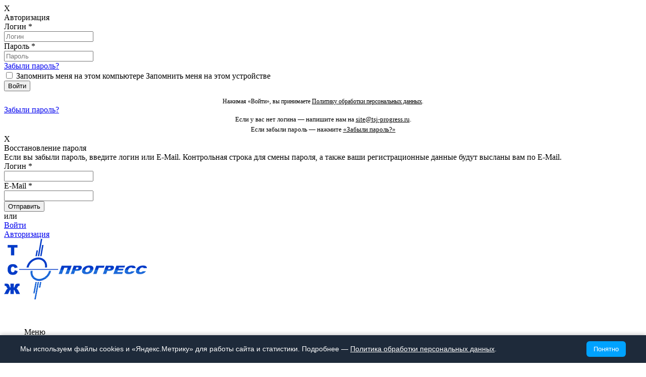

--- FILE ---
content_type: text/html; charset=UTF-8
request_url: https://tsj-progress.ru/epassports/photogallery/12/66/
body_size: 7530
content:
<!DOCTYPE html>
<html>
	<head>
		<meta name="viewport" content="width=device-width,initial-scale=1,maximum-scale=1,user-scalable=no">
		<meta http-equiv="Content-Type" content="text/html; charset=UTF-8">
<meta name="keywords" content="фотогалерея фотографии ТСЖ Прогресс">
<meta name="description" content="Предлагаем Вам подборку фотографий о нашей деятельности">
<link href="/bitrix/js/ui/design-tokens/dist/ui.design-tokens.min.css?174394596023463" type="text/css"  rel="stylesheet" >
<link href="/bitrix/cache/css/s1/citrus_tszh_adaptive_darkblue/page_af94e722bfd8e1dbef459f933f600295/page_af94e722bfd8e1dbef459f933f600295_v1.css?1768265330265" type="text/css"  rel="stylesheet" >
<link href="/bitrix/cache/css/s1/citrus_tszh_adaptive_darkblue/template_02f246924dc1cc78fddd078b308f82a4/template_02f246924dc1cc78fddd078b308f82a4_v1.css?176826524455324" type="text/css"  data-template-style="true" rel="stylesheet" >
<link href="/bitrix/panel/main/popup.min.css?171479533020774" type="text/css"  data-template-style="true"  rel="stylesheet" >
<script>if(!window.BX)window.BX={};if(!window.BX.message)window.BX.message=function(mess){if(typeof mess==='object'){for(let i in mess) {BX.message[i]=mess[i];} return true;}};</script>
<script>(window.BX||top.BX).message({"JS_CORE_LOADING":"Загрузка...","JS_CORE_NO_DATA":"- Нет данных -","JS_CORE_WINDOW_CLOSE":"Закрыть","JS_CORE_WINDOW_EXPAND":"Развернуть","JS_CORE_WINDOW_NARROW":"Свернуть в окно","JS_CORE_WINDOW_SAVE":"Сохранить","JS_CORE_WINDOW_CANCEL":"Отменить","JS_CORE_WINDOW_CONTINUE":"Продолжить","JS_CORE_H":"ч","JS_CORE_M":"м","JS_CORE_S":"с","JSADM_AI_HIDE_EXTRA":"Скрыть лишние","JSADM_AI_ALL_NOTIF":"Показать все","JSADM_AUTH_REQ":"Требуется авторизация!","JS_CORE_WINDOW_AUTH":"Войти","JS_CORE_IMAGE_FULL":"Полный размер"});</script>

<script src="/bitrix/js/main/core/core.min.js?1743946057225422"></script>

<script>BX.Runtime.registerExtension({"name":"main.core","namespace":"BX","loaded":true});</script>
<script>BX.setJSList(["\/bitrix\/js\/main\/core\/core_ajax.js","\/bitrix\/js\/main\/core\/core_promise.js","\/bitrix\/js\/main\/polyfill\/promise\/js\/promise.js","\/bitrix\/js\/main\/loadext\/loadext.js","\/bitrix\/js\/main\/loadext\/extension.js","\/bitrix\/js\/main\/polyfill\/promise\/js\/promise.js","\/bitrix\/js\/main\/polyfill\/find\/js\/find.js","\/bitrix\/js\/main\/polyfill\/includes\/js\/includes.js","\/bitrix\/js\/main\/polyfill\/matches\/js\/matches.js","\/bitrix\/js\/ui\/polyfill\/closest\/js\/closest.js","\/bitrix\/js\/main\/polyfill\/fill\/main.polyfill.fill.js","\/bitrix\/js\/main\/polyfill\/find\/js\/find.js","\/bitrix\/js\/main\/polyfill\/matches\/js\/matches.js","\/bitrix\/js\/main\/polyfill\/core\/dist\/polyfill.bundle.js","\/bitrix\/js\/main\/core\/core.js","\/bitrix\/js\/main\/polyfill\/intersectionobserver\/js\/intersectionobserver.js","\/bitrix\/js\/main\/lazyload\/dist\/lazyload.bundle.js","\/bitrix\/js\/main\/polyfill\/core\/dist\/polyfill.bundle.js","\/bitrix\/js\/main\/parambag\/dist\/parambag.bundle.js"]);
</script>
<script>BX.Runtime.registerExtension({"name":"ui.dexie","namespace":"BX.Dexie3","loaded":true});</script>
<script>BX.Runtime.registerExtension({"name":"ls","namespace":"window","loaded":true});</script>
<script>BX.Runtime.registerExtension({"name":"fx","namespace":"window","loaded":true});</script>
<script>BX.Runtime.registerExtension({"name":"fc","namespace":"window","loaded":true});</script>
<script>BX.Runtime.registerExtension({"name":"jquery","namespace":"window","loaded":true});</script>
<script>BX.Runtime.registerExtension({"name":"ui.design-tokens","namespace":"window","loaded":true});</script>
<script>BX.Runtime.registerExtension({"name":"main.pageobject","namespace":"window","loaded":true});</script>
<script>(window.BX||top.BX).message({"JS_CORE_LOADING":"Загрузка...","JS_CORE_NO_DATA":"- Нет данных -","JS_CORE_WINDOW_CLOSE":"Закрыть","JS_CORE_WINDOW_EXPAND":"Развернуть","JS_CORE_WINDOW_NARROW":"Свернуть в окно","JS_CORE_WINDOW_SAVE":"Сохранить","JS_CORE_WINDOW_CANCEL":"Отменить","JS_CORE_WINDOW_CONTINUE":"Продолжить","JS_CORE_H":"ч","JS_CORE_M":"м","JS_CORE_S":"с","JSADM_AI_HIDE_EXTRA":"Скрыть лишние","JSADM_AI_ALL_NOTIF":"Показать все","JSADM_AUTH_REQ":"Требуется авторизация!","JS_CORE_WINDOW_AUTH":"Войти","JS_CORE_IMAGE_FULL":"Полный размер"});</script>
<script>BX.Runtime.registerExtension({"name":"window","namespace":"window","loaded":true});</script>
<script>(window.BX||top.BX).message({"LANGUAGE_ID":"ru","FORMAT_DATE":"DD.MM.YYYY","FORMAT_DATETIME":"DD.MM.YYYY HH:MI:SS","COOKIE_PREFIX":"BITRIX_SM","SERVER_TZ_OFFSET":"10800","UTF_MODE":"Y","SITE_ID":"s1","SITE_DIR":"\/","USER_ID":"","SERVER_TIME":1768734670,"USER_TZ_OFFSET":0,"USER_TZ_AUTO":"Y","bitrix_sessid":"bc2f7412445c5967943380978a149154"});</script>


<script  src="/bitrix/cache/js/s1/citrus_tszh_adaptive_darkblue/kernel_main/kernel_main_v1.js?176826524487612"></script>
<script src="/bitrix/js/ui/dexie/dist/dexie3.bundle.min.js?174394592588274"></script>
<script src="/bitrix/js/main/core/core_ls.min.js?17147944377365"></script>
<script src="/bitrix/js/main/core/core_frame_cache.min.js?174394600411210"></script>
<script src="/bitrix/js/main/jquery/jquery-1.12.4.min.js?171479444097163"></script>
<script src="/bitrix/js/yandex.metrika/script.js?17400589556603"></script>
<script>BX.setJSList(["\/bitrix\/js\/main\/core\/core_fx.js","\/bitrix\/js\/main\/pageobject\/pageobject.js","\/bitrix\/js\/main\/core\/core_window.js","\/bitrix\/templates\/citrus_tszh_adaptive_darkblue\/js\/script.js","\/bitrix\/templates\/citrus_tszh_adaptive_darkblue\/js\/detect.min.js","\/bitrix\/templates\/citrus_tszh_adaptive_darkblue\/components\/citrus\/system.auth.form\/header-auth\/bitrix\/system.auth.form\/.default\/script.js","\/bitrix\/components\/citrus\/menu\/templates\/top_multilevel\/bitrix\/menu\/.default\/script.js","\/bitrix\/components\/citrus\/system.auth.form\/templates\/footer-auth\/bitrix\/system.auth.form\/.default\/script.js"]);</script>
<script>BX.setCSSList(["\/bitrix\/components\/bitrix\/system.show_message\/templates\/.default\/style.css","\/bitrix\/templates\/citrus_tszh_adaptive_darkblue\/colors.css","\/bitrix\/components\/otr\/tszh.header.switcher\/templates\/.default\/style.css","\/bitrix\/templates\/citrus_tszh_adaptive_darkblue\/components\/citrus\/system.auth.form\/header-auth\/style.css","\/bitrix\/templates\/citrus_tszh_adaptive_darkblue\/components\/citrus\/system.auth.form\/header-auth\/bitrix\/system.auth.form\/.default\/style.css","\/bitrix\/components\/citrus\/menu\/templates\/top_multilevel\/bitrix\/menu\/.default\/style.css","\/bitrix\/components\/citrus\/system.auth.form\/templates\/footer-auth\/bitrix\/system.auth.form\/.default\/style.css","\/bitrix\/templates\/citrus_tszh_adaptive_darkblue\/styles.css","\/bitrix\/templates\/citrus_tszh_adaptive_darkblue\/template_styles.css"]);</script>
            <script type="text/javascript">
                window.dataLayerName = 'dataLayer';
                var dataLayerName = window.dataLayerName;
            </script>
            <!-- Yandex.Metrika counter -->
            <script type="text/javascript">
                (function (m, e, t, r, i, k, a) {
                    m[i] = m[i] || function () {
                        (m[i].a = m[i].a || []).push(arguments)
                    };
                    m[i].l = 1 * new Date();
                    k = e.createElement(t), a = e.getElementsByTagName(t)[0], k.async = 1, k.src = r, a.parentNode.insertBefore(k, a)
                })
                (window, document, "script", "https://mc.yandex.ru/metrika/tag.js", "ym");

                ym("9302683", "init", {
                    clickmap: true,
                    trackLinks: true,
                    accurateTrackBounce: true,
                    webvisor: true,
                    ecommerce: dataLayerName,
                    params: {
                        __ym: {
                            "ymCmsPlugin": {
                                "cms": "1c-bitrix",
                                "cmsVersion": "24.0",
                                "pluginVersion": "1.0.8",
                                'ymCmsRip': 1307359043                            }
                        }
                    }
                });

                document.addEventListener("DOMContentLoaded", function() {
                                    });

            </script>
            <!-- /Yandex.Metrika counter -->
                    <script type="text/javascript">
            window.counters = ["9302683"];
        </script>
        
<link rel="stylesheet" href="https://maxcdn.bootstrapcdn.com/font-awesome/4.5.0/css/font-awesome.min.css">
<link rel="icon" href="https://www.tsj-progress.ru/favicon.png" type="image/png">
<link rel="shortcut icon" href="https://www.tsj-progress.ru/favicon.png" type="image/png">
<link rel="canonical" href="https://www.tsj-progress.ru/" />
<script>window[window.dataLayerName] = window[window.dataLayerName] || [];</script>



<script  src="/bitrix/cache/js/s1/citrus_tszh_adaptive_darkblue/template_fa13123ae1eca097911a7212f50a3dc2/template_fa13123ae1eca097911a7212f50a3dc2_v1.js?176826524441214"></script>
<script>var _ba = _ba || []; _ba.push(["aid", "1f1dec5acab5f38931516aa8f6ea02fd"]); _ba.push(["host", "tsj-progress.ru"]); (function() {var ba = document.createElement("script"); ba.type = "text/javascript"; ba.async = true;ba.src = (document.location.protocol == "https:" ? "https://" : "http://") + "bitrix.info/ba.js";var s = document.getElementsByTagName("script")[0];s.parentNode.insertBefore(ba, s);})();</script>


		<title>Фотогалерея ТСЖ</title>
	</head>
<body>
    <!-- Cookie Banner -->
<div id="cookie-banner" style="position:fixed;left:0;right:0;bottom:0;z-index:99999;display:none;background:#1e2a3a;color:#fff;padding:12px 16px;font:14px/1.4 Arial,sans-serif;box-shadow:0 -2px 8px rgba(0,0,0,.2);">
  <div style="max-width:1200px;margin:0 auto;display:flex;gap:12px;align-items:center;justify-content:space-between;flex-wrap:wrap;">
    <div style="margin-right:12px;">
      Мы используем файлы cookies и «Яндекс.Метрику» для работы сайта и статистики. Подробнее — 
      <a href="/privacy/#cookies" style="color:#fff;text-decoration:underline;">Политика обработки персональных данных</a>.
    </div>
    <button id="cookie-ok" style="flex:0 0 auto;border:0;border-radius:6px;padding:8px 14px;background:#00a2ff;color:#fff;cursor:pointer;">Понятно</button>
  </div>
</div>
<script>
(function(){
  try{
    var key='tszh_cookie_ok_v1';
    if(localStorage.getItem(key)==='1') return;
    var b=document.getElementById('cookie-banner');
    if(!b) return;
    b.style.display='block';
    document.getElementById('cookie-ok').addEventListener('click',function(){
      localStorage.setItem(key,'1');
      b.parentNode.removeChild(b);
    });
  }catch(e){}
})();
</script>
<!-- /Cookie Banner -->

<!-- PDN note under auth forms -->
<script>
(function(){
  function upsertPolicyNote() {
    var selectors = ['.auth__checkbutton', '.window__checkbutton'];
    var html =
      '<div class="auth__policy" ' +
      'style="margin:12px 0 0; padding:0 12px; text-align:center; font-size:12px; line-height:1.4;">' +
      'Нажимая «Войти», вы принимаете ' +
      '<a href="/privacy/#cookies" style="color:#000000;text-decoration:underline;">Политику обработки персональных данных</a>.' +
      '</div>';

    selectors.forEach(function (s) {
      document.querySelectorAll(s).forEach(function (el) {
        var next = el.nextElementSibling;
        if (next && next.classList && next.classList.contains('auth__policy')) {
          // обновляем стили/текст, если блок уже есть
          next.style.cssText = 'margin:12px 0 0; padding:0 12px; text-align:center; font-size:12px; line-height:1.4;';
          next.innerHTML = 'Нажимая «Войти», вы принимаете ' +
                           '<a href="/privacy/#cookies" style="color:#000000;text-decoration:underline;">Политику обработки персональных данных</a>.';
        } else {
          el.insertAdjacentHTML('afterend', html);
        }
      });
    });
  }
  if (document.readyState === 'loading') {
    document.addEventListener('DOMContentLoaded', upsertPolicyNote);
  } else {
    upsertPolicyNote();
  }
})();
</script>
<!-- /PDN note under auth forms -->



	<header>
		        
<section class="top-switcher">
</section>


        <div class="top-line">
            <div class="top-line__box">
                <div class="top-line__wrap">
                                    </div>
                <div class="top-line__wrap">
                    <!--noindex--><!--'start_frame_cache_iIjGFB'-->	<div class="shadow hidden"></div>				
	<div class="window hidden" id="window-auth">
		<div class="window__close">X</div>
		<form class="block-auth-form" name="system_auth_form6zOYVN" method="post" target="_top" action="/epassports/photogallery/12/66/">
										<input type="hidden" name="tourl" value="/personal/info/" />
						
						<input type="hidden" name="AUTH_FORM" value="Y" />
			<input type="hidden" name="TYPE" value="AUTH" />					
			<div class="window__title">Авторизация</div>
			<div class="window__hr"></div>
			<div class="window__inputs">
				<div class="window__block">
					<div class="window__input-name">Логин <span class="window__input-star">*</span></div>
					<input class="window__input" type="text" name="USER_LOGIN" maxlength="50" value="" placeholder="Логин">
				</div>
				<div class="window__block">
					<div class="window__input-name">Пароль <span class="window__input-star">*</span></div>
					<input class="window__input" type="password" name="USER_PASSWORD" maxlength="50" placeholder="Пароль" />
					<div class="window__input-recall">
						<a href="javascript:void(0)" class="window-open" window="window-password-recovery">Забыли пароль?</a>
					</div>
				</div>
				<!--CAPTCHA-->
				<div class="window__block" id="block_captcha_word" style="display: none;">
					<div class="window__input-name">
						Введите слово на картинке						<span class="window__input-star">*</span>
					</div>
					<input class="window__input" type="text" name="captcha_word" id="captcha_word" placeholder="" value="" />
				</div>
				<div class="window__block" id="block_captcha_img" style="display: none;">
					<div class="window__input-name">&nbsp;</div>
					<img id="captcha_img" src="/bitrix/tools/captcha.php?captcha_sid=" class="window__captcha-img" alt="CAPTCHA"/>
					<input type="hidden" name="captcha_sid" id="captcha_sid" value=""/>
				</div>
				<!---->
			</div>
			<div class="window__checkform">
				<input class="window__checkbox" id="checkbox" type="checkbox" name="USER_REMEMBER"> 
				<label for="checkbox" class="window__checkbox-text">
					<span class="window__checkbox-text_pc">Запомнить меня на этом компьютере</span>
					<span class="window__checkbox-text_mb">Запомнить меня на этом устройстве</span>
				</label>
			</div>
			<div class="window__checkbutton">
				<input class="window__button" type="submit" value="Войти">
			</div>
			<div class="block-auth-form__error"></div>
		</form>

		<div class="window__hr"></div>

		<!-- Соцсети удалены -->

		<div class="window__mobi-recall">
			<a class="mobi-recall__link window-open" href="javascript:void(0)" window="window-password-recovery">
				Забыли пароль?
			</a>
		</div>

		<div class="window__info">
			<div class="window__info-text" style="text-align:center;font-size:13px;line-height:1.6;">
				Если у вас нет логина — напишите нам на 
				<a href="mailto:site@tsj-progress.ru" style="color:#000;text-decoration:underline;">site@tsj-progress.ru</a>.<br>
				Если забыли пароль — нажмите 
				<a href="javascript:void(0)" class="window-open" window="window-password-recovery" style="color:#000;text-decoration:underline;">«Забыли пароль?»</a>
			</div>
		</div>
	</div>

	
	<div class="window hidden" id="window-password-recovery">
		<div class="window__close">X</div>
		<form class="block-password-recovery-form" name="system_password-recovery_form6zOYVN" method="post" target="_top" action="/epassports/photogallery/12/66/">
			<input type="hidden" name="AUTH_FORM" value="Y">
			<input type="hidden" name="TYPE" value="SEND_PWD">
			<div class="window__title">Восстановление пароля</div>		
			<div class="window__hr"></div>		
			<div class="window__description">
				<span class="window__description_bold">Если вы забыли пароль, введите логин или E-Mail.</span>
				Контрольная строка для смены пароля, а также ваши регистрационные данные будут высланы вам по E-Mail.			</div>
			<div class="window__inputs" id="window__inputs-recovery">
				<div class="window__block">
					<div class="window__input-name_pas">Логин <span class="window__input-star">*</span></div>
					<input class="window__input" type="text" name="USER_LOGIN" placeholder="">
				</div>
				<div class="window__block">
					<div class="window__input-name_pas">E-Mail <span class="window__input-star">*</span></div>
					<input class="window__input" type="text" name="USER_EMAIL" placeholder="">
				</div>
			</div>		
			<div class="window__control">
				<input class="window__sendbutton" type="submit" id="window__sendbutton-recovery" value="Отправить">
				<div class="window__text_or" id="window__text_or-recovery">или</div>
				<a class="window__enter window-open" href="javascript:void(0)" window="window-auth" id="window__enter-recovery">Войти</a>
			</div>
		</form>
	</div>

	<span class="top-line__right">
		<span class="top-line__link"><a class="window-open" href="javascript:void(0)" window="window-auth">Авторизация</a></span>
	</span>

<script type="text/javascript">
	var tszh = {};
	tszh.siteDir = "\/";
</script>
<!--'end_frame_cache_iIjGFB'--><!--/noindex-->
                </div>
            </div>
        </div>

		<div class="head-info">
			<div class="logo">
	<div class="logo__box">
 <a href="/"> </a>
		<div class="logo__image">
 <a href="https://www.tsj-progress.ru"><img width="283" src="/upload/medialibrary/b7b/mofvix0txi6xc23i9o0aah4ks05vdssw/Progress%20logo.png" height="120" title="ТСЖ Прогресс"></a>
		</div>
	</div>
</div>
 <br>			<div class="numbers">
</div>		</div>
		<div class="menu" id="menu_top">
	<div class="menu-box">
		<ul class="menu-box__ul">
			<div class="menu-mobi">
				<div class="menu-mobi__image">
					<img class="" src="/bitrix/templates/citrus_tszh_adaptive_darkblue/images/menu.png" alt=""/>
				</div>
				<div class="menu-mobi__text">
					Меню				</div>
			</div>
	<li class="menu__item"><a href="/company/" class="hidden-mobi dropdown-menu__link">О ТСЖ</a><span class="visible-mobi-two menu__link">О ТСЖ</span><div class="dropdown-menu"><div class="dropdown-menu__triangle"></div><ul class="dropdown-menu__ul" style="overflow-y:auto; height:auto; max-height:90vh">	<li class="dropdown-menu__item"><a href="/about/" class="dropdown-menu__link">О ТСЖ</a></li>
	<li class="dropdown-menu__item"><a href="/pravlenie/" class="dropdown-menu__link">Правление</a></li>
	<li class="dropdown-menu__item"><a href="/news/" class="dropdown-menu__link">Новости</a></li>
	<li class="dropdown-menu__item"><a href="/contacts/" class="dropdown-menu__link">Контакты</a></li>
</ul></div></li>	<li class="menu__item"><a href="/personal/" class="hidden-mobi dropdown-menu__link">Личный кабинет</a><span class="visible-mobi-two menu__link">Личный кабинет</span><div class="dropdown-menu"><div class="dropdown-menu__triangle"></div><ul class="dropdown-menu__ul" style="overflow-y:auto; height:auto; max-height:90vh">	<li class="dropdown-menu__item"><a href="/personal/info/" class="dropdown-menu__link">Информация по Л/С</a></li>
	<li class="dropdown-menu__item"><a href="/personal/index.php" class="dropdown-menu__link">Общая информация</a></li>
	<li class="dropdown-menu__item"><a href="/personal/circulating-sheet/" class="dropdown-menu__link">История начислений и оплат</a></li>
	<li class="dropdown-menu__item"><a href="/personal/receipt/" class="dropdown-menu__link">Квитанция на оплату коммунальных услуг</a></li>
	<li class="dropdown-menu__item"><a href="/personal/meters/" class="dropdown-menu__link">Данные счетчиков</a></li>
	<li class="dropdown-menu__item pay_utilities"><a href="/personal/payment/" class="dropdown-menu__link">Оплатить услуги через сайт</a></li>
	<li class="dropdown-menu__item"><a href="/personal/subscription/" class="dropdown-menu__link">Управление подпиской</a></li>
</ul></div></li>	<li class="menu__item"><a href="/questions-and-answers/" class="hidden-mobi dropdown-menu__link">Вопрос-Ответ</a><span class="visible-mobi-two menu__link"><a href="/questions-and-answers/">Вопрос-Ответ</a></span></li>
	<li class="menu__item"><a href="/documents/" class="hidden-mobi dropdown-menu__link">Документы и отчетность</a><span class="visible-mobi-two menu__link">Документы и отчетность</span><div class="dropdown-menu"><div class="dropdown-menu__triangle"></div><ul class="dropdown-menu__ul" style="overflow-y:auto; height:auto; max-height:90vh">	<li class="dropdown-menu__item"><a href="/privacy/" class="dropdown-menu__link">Политика обработки персональных данных</a></li>
	<li class="dropdown-menu__item"><a href="/documents/general-information/" class="dropdown-menu__link">Общие собрания</a></li>
	<li class="dropdown-menu__item"><a href="/documents/key-figures-of-financial-economic-activity/" class="dropdown-menu__link">Основные показатели финансово-хозяйственной деятельности</a></li>
	<li class="dropdown-menu__item"><a href="/documents/information-about-work-performed/" class="dropdown-menu__link">Сведения о выполняемых работах</a></li>
	<li class="dropdown-menu__item"><a href="/documents/common-property/" class="dropdown-menu__link">Порядок и условия оказания услуг</a></li>
	<li class="dropdown-menu__item"><a href="/documents/service-prices/" class="dropdown-menu__link">Сведения о стоимости работ</a></li>
	<li class="dropdown-menu__item last"><a href="/documents/tariffs/" class="dropdown-menu__link">Тарифы</a></li>
</ul></li></ul>
	</div>
</div>
<div class="breadcrumbs visible-desktop">
    </div>

	</header>
<div class="content">
	<div class="content__page">
	<div class="content__padding">
				<div class="breadcrumbs ">
			&larr; <a class="breadcrumbs__link" href="../">Назад</a>
		</div>
				<div class="div-flex">
	<div class="visible-desktop">
			</div>
	<div class="subpage">
	<div class="page-title">Фотогалерея ТСЖ</div>
<p><font class="errortext">Модуль Фотогалерея 2.0 не установлен.</font></p></div></div></div></div>    <div class="cabinet cont-p">
        	<form class="block-auth-form" name="system_auth_formPqgS8z" method="post" target="_top" action="/epassports/photogallery/12/66/">
				<input type="hidden" name="tourl" value="/personal/info/" />
				<input type="hidden" name="AUTH_FORM" value="Y" />
		<input type="hidden" name="TYPE" value="AUTH" />
		<div class="auth">
			<div class="auth__form">
				<div class="auth__head">Войти в личный кабинет</div>
				<div class="auth__inputs">
					<input class="auth__input" type="text" name="USER_LOGIN" maxlength="50" placeholder="Логин" />
                    <div class="password_container">
                        <input class="auth__input" id="password-input" type="password" name="USER_PASSWORD" maxlength="50" placeholder="Пароль"/>
                        <a href="#" class="password-control" onclick="return show_hide_password(this);"></a>
                    </div>
					<input class="auth__input" type="text" name="captcha_word" id="captcha_word_foot" placeholder="Введите слово на картинке" value="" style="display: none;"/>
					<img id="captcha_img_foot" src="/bitrix/tools/captcha.php?captcha_sid=" class="auth__captcha-img"
					     alt="CAPTCHA" style="display: none;"/>
					<input type="hidden" name="captcha_sid" id="captcha_sid_foot" value=""/>
				</div>
				<div class="auth__checkform">
					<input class="auth__checkbox" id="auth__checkbox" type="checkbox" name="USER_REMEMBER"/>
					<label for="auth__checkbox" class="checkbox__text">
						<span class="visible-desktop">Запомнить меня на этом компьютере</span>
						<span class="visible-tablet visible-mobi">Запомнить меня на этом устройстве</span>
					</label>
				</div>
				<div class="block-auth-form__error">
				</div>
				<div class="auth__checkbutton">
					<input class="auth__button" type="submit" value="Войти"/>
				</div>
                <div class="remind-password">
                    <a class="window-open auth-info__link" href="javascript:void(0)" window="window-password-recovery">Забыли пароль?</a>
                </div>
			</div>
		</div>
        <script src="./script.js"></script>
	</form>        <div class="auth-info">
            <div class="auth-info__text">После авторизации на сайте с помощью личного кабинета вы сможете:</div>
            <ul class="auth-info__ul">
                                <li class="auth-info__li">
                    <span class="auth-info__link">Посмотреть баланс лицевого счета</span>
                </li>
                <li class="auth-info__li">
                    <span class="auth-info__link">Передать показания</span>
                </li>
                <li class="auth-info__li">
                    <span class="auth-info__link">Распечатать квитанцию</span>
                </li>
                            </ul>
        </div>
    </div>
</div>
<footer>
        <div class="contacts">
        <div class="contacts__block cont-p">

                        <!--noindex-->
<!--noindex-->
<div class="search">
    <div class="search__form">
        <form id="search-form" action="/search/" method="get">
            <input class="search__input" type="text" name="q"  placeholder="Поиск по сайту"/>
            <input class="search__button" value="" type="submit"/>
        </form>
    </div>
</div>
<!--/noindex-->        </div>
    </div>
    <div class="footer">
	<div class="footer__box">
		<div class="footer__text">
 <span class="footer__cop">© ТСЖ "Прогресс" 2012–2026.</span>
			&nbsp;|&nbsp; <a href="/privacy/" style="color:#fff; text-decoration: underline;">Политика обработки персональных данных</a>
		</div>
		<div class="footer__pay">
			<div class="footer__payservice">
				 			</div>
		</div>
	</div>
</div>
 <br></footer>
<!-- Yandex.Metrika counter --> <script type="text/javascript" > (function(m,e,t,r,i,k,a){m[i]=m[i]||function(){(m[i].a=m[i].a||[]).push(arguments)}; m[i].l=1*new Date(); for (var j = 0; j < document.scripts.length; j++) {if (document.scripts[j].src === r) { return; }} k=e.createElement(t),a=e.getElementsByTagName(t)[0],k.async=1,k.src=r,a.parentNode.insertBefore(k,a)}) (window, document, "script", "https://mc.yandex.ru/metrika/tag.js", "ym"); ym(9302683, "init", { clickmap:true, trackLinks:true, accurateTrackBounce:true, webvisor:true, trackHash:true }); </script> <noscript><div><img src="https://mc.yandex.ru/watch/9302683" style="position:absolute; left:-9999px;" alt="" /></div></noscript> <!-- /Yandex.Metrika counter -->
</body>
</html>

--- FILE ---
content_type: text/html; charset=UTF-8
request_url: https://tsj-progress.ru/epassports/photogallery/12/66/script.js
body_size: 7544
content:
<!DOCTYPE html>
<html>
	<head>
		<meta name="viewport" content="width=device-width,initial-scale=1,maximum-scale=1,user-scalable=no">
		<meta http-equiv="Content-Type" content="text/html; charset=UTF-8">
<meta name="keywords" content="фотогалерея фотографии ТСЖ Прогресс">
<meta name="description" content="Предлагаем Вам подборку фотографий о нашей деятельности">
<link href="/bitrix/js/ui/design-tokens/dist/ui.design-tokens.min.css?174394596023463" type="text/css"  rel="stylesheet" >
<link href="/bitrix/cache/css/s1/citrus_tszh_adaptive_darkblue/page_af94e722bfd8e1dbef459f933f600295/page_af94e722bfd8e1dbef459f933f600295_v1.css?1768265330265" type="text/css"  rel="stylesheet" >
<link href="/bitrix/cache/css/s1/citrus_tszh_adaptive_darkblue/template_02f246924dc1cc78fddd078b308f82a4/template_02f246924dc1cc78fddd078b308f82a4_v1.css?176826524455324" type="text/css"  data-template-style="true" rel="stylesheet" >
<link href="/bitrix/panel/main/popup.min.css?171479533020774" type="text/css"  data-template-style="true"  rel="stylesheet" >
<script>if(!window.BX)window.BX={};if(!window.BX.message)window.BX.message=function(mess){if(typeof mess==='object'){for(let i in mess) {BX.message[i]=mess[i];} return true;}};</script>
<script>(window.BX||top.BX).message({"JS_CORE_LOADING":"Загрузка...","JS_CORE_NO_DATA":"- Нет данных -","JS_CORE_WINDOW_CLOSE":"Закрыть","JS_CORE_WINDOW_EXPAND":"Развернуть","JS_CORE_WINDOW_NARROW":"Свернуть в окно","JS_CORE_WINDOW_SAVE":"Сохранить","JS_CORE_WINDOW_CANCEL":"Отменить","JS_CORE_WINDOW_CONTINUE":"Продолжить","JS_CORE_H":"ч","JS_CORE_M":"м","JS_CORE_S":"с","JSADM_AI_HIDE_EXTRA":"Скрыть лишние","JSADM_AI_ALL_NOTIF":"Показать все","JSADM_AUTH_REQ":"Требуется авторизация!","JS_CORE_WINDOW_AUTH":"Войти","JS_CORE_IMAGE_FULL":"Полный размер"});</script>

<script src="/bitrix/js/main/core/core.min.js?1743946057225422"></script>

<script>BX.Runtime.registerExtension({"name":"main.core","namespace":"BX","loaded":true});</script>
<script>BX.setJSList(["\/bitrix\/js\/main\/core\/core_ajax.js","\/bitrix\/js\/main\/core\/core_promise.js","\/bitrix\/js\/main\/polyfill\/promise\/js\/promise.js","\/bitrix\/js\/main\/loadext\/loadext.js","\/bitrix\/js\/main\/loadext\/extension.js","\/bitrix\/js\/main\/polyfill\/promise\/js\/promise.js","\/bitrix\/js\/main\/polyfill\/find\/js\/find.js","\/bitrix\/js\/main\/polyfill\/includes\/js\/includes.js","\/bitrix\/js\/main\/polyfill\/matches\/js\/matches.js","\/bitrix\/js\/ui\/polyfill\/closest\/js\/closest.js","\/bitrix\/js\/main\/polyfill\/fill\/main.polyfill.fill.js","\/bitrix\/js\/main\/polyfill\/find\/js\/find.js","\/bitrix\/js\/main\/polyfill\/matches\/js\/matches.js","\/bitrix\/js\/main\/polyfill\/core\/dist\/polyfill.bundle.js","\/bitrix\/js\/main\/core\/core.js","\/bitrix\/js\/main\/polyfill\/intersectionobserver\/js\/intersectionobserver.js","\/bitrix\/js\/main\/lazyload\/dist\/lazyload.bundle.js","\/bitrix\/js\/main\/polyfill\/core\/dist\/polyfill.bundle.js","\/bitrix\/js\/main\/parambag\/dist\/parambag.bundle.js"]);
</script>
<script>BX.Runtime.registerExtension({"name":"ui.dexie","namespace":"BX.Dexie3","loaded":true});</script>
<script>BX.Runtime.registerExtension({"name":"ls","namespace":"window","loaded":true});</script>
<script>BX.Runtime.registerExtension({"name":"fx","namespace":"window","loaded":true});</script>
<script>BX.Runtime.registerExtension({"name":"fc","namespace":"window","loaded":true});</script>
<script>BX.Runtime.registerExtension({"name":"jquery","namespace":"window","loaded":true});</script>
<script>BX.Runtime.registerExtension({"name":"ui.design-tokens","namespace":"window","loaded":true});</script>
<script>BX.Runtime.registerExtension({"name":"main.pageobject","namespace":"window","loaded":true});</script>
<script>(window.BX||top.BX).message({"JS_CORE_LOADING":"Загрузка...","JS_CORE_NO_DATA":"- Нет данных -","JS_CORE_WINDOW_CLOSE":"Закрыть","JS_CORE_WINDOW_EXPAND":"Развернуть","JS_CORE_WINDOW_NARROW":"Свернуть в окно","JS_CORE_WINDOW_SAVE":"Сохранить","JS_CORE_WINDOW_CANCEL":"Отменить","JS_CORE_WINDOW_CONTINUE":"Продолжить","JS_CORE_H":"ч","JS_CORE_M":"м","JS_CORE_S":"с","JSADM_AI_HIDE_EXTRA":"Скрыть лишние","JSADM_AI_ALL_NOTIF":"Показать все","JSADM_AUTH_REQ":"Требуется авторизация!","JS_CORE_WINDOW_AUTH":"Войти","JS_CORE_IMAGE_FULL":"Полный размер"});</script>
<script>BX.Runtime.registerExtension({"name":"window","namespace":"window","loaded":true});</script>
<script>(window.BX||top.BX).message({"LANGUAGE_ID":"ru","FORMAT_DATE":"DD.MM.YYYY","FORMAT_DATETIME":"DD.MM.YYYY HH:MI:SS","COOKIE_PREFIX":"BITRIX_SM","SERVER_TZ_OFFSET":"10800","UTF_MODE":"Y","SITE_ID":"s1","SITE_DIR":"\/","USER_ID":"","SERVER_TIME":1768734670,"USER_TZ_OFFSET":0,"USER_TZ_AUTO":"Y","bitrix_sessid":"bc2f7412445c5967943380978a149154"});</script>


<script  src="/bitrix/cache/js/s1/citrus_tszh_adaptive_darkblue/kernel_main/kernel_main_v1.js?176826524487612"></script>
<script src="/bitrix/js/ui/dexie/dist/dexie3.bundle.min.js?174394592588274"></script>
<script src="/bitrix/js/main/core/core_ls.min.js?17147944377365"></script>
<script src="/bitrix/js/main/core/core_frame_cache.min.js?174394600411210"></script>
<script src="/bitrix/js/main/jquery/jquery-1.12.4.min.js?171479444097163"></script>
<script src="/bitrix/js/yandex.metrika/script.js?17400589556603"></script>
<script>BX.setJSList(["\/bitrix\/js\/main\/core\/core_fx.js","\/bitrix\/js\/main\/pageobject\/pageobject.js","\/bitrix\/js\/main\/core\/core_window.js","\/bitrix\/templates\/citrus_tszh_adaptive_darkblue\/js\/script.js","\/bitrix\/templates\/citrus_tszh_adaptive_darkblue\/js\/detect.min.js","\/bitrix\/templates\/citrus_tszh_adaptive_darkblue\/components\/citrus\/system.auth.form\/header-auth\/bitrix\/system.auth.form\/.default\/script.js","\/bitrix\/components\/citrus\/menu\/templates\/top_multilevel\/bitrix\/menu\/.default\/script.js","\/bitrix\/components\/citrus\/system.auth.form\/templates\/footer-auth\/bitrix\/system.auth.form\/.default\/script.js"]);</script>
<script>BX.setCSSList(["\/bitrix\/components\/bitrix\/system.show_message\/templates\/.default\/style.css","\/bitrix\/templates\/citrus_tszh_adaptive_darkblue\/colors.css","\/bitrix\/components\/otr\/tszh.header.switcher\/templates\/.default\/style.css","\/bitrix\/templates\/citrus_tszh_adaptive_darkblue\/components\/citrus\/system.auth.form\/header-auth\/style.css","\/bitrix\/templates\/citrus_tszh_adaptive_darkblue\/components\/citrus\/system.auth.form\/header-auth\/bitrix\/system.auth.form\/.default\/style.css","\/bitrix\/components\/citrus\/menu\/templates\/top_multilevel\/bitrix\/menu\/.default\/style.css","\/bitrix\/components\/citrus\/system.auth.form\/templates\/footer-auth\/bitrix\/system.auth.form\/.default\/style.css","\/bitrix\/templates\/citrus_tszh_adaptive_darkblue\/styles.css","\/bitrix\/templates\/citrus_tszh_adaptive_darkblue\/template_styles.css"]);</script>
            <script type="text/javascript">
                window.dataLayerName = 'dataLayer';
                var dataLayerName = window.dataLayerName;
            </script>
            <!-- Yandex.Metrika counter -->
            <script type="text/javascript">
                (function (m, e, t, r, i, k, a) {
                    m[i] = m[i] || function () {
                        (m[i].a = m[i].a || []).push(arguments)
                    };
                    m[i].l = 1 * new Date();
                    k = e.createElement(t), a = e.getElementsByTagName(t)[0], k.async = 1, k.src = r, a.parentNode.insertBefore(k, a)
                })
                (window, document, "script", "https://mc.yandex.ru/metrika/tag.js", "ym");

                ym("9302683", "init", {
                    clickmap: true,
                    trackLinks: true,
                    accurateTrackBounce: true,
                    webvisor: true,
                    ecommerce: dataLayerName,
                    params: {
                        __ym: {
                            "ymCmsPlugin": {
                                "cms": "1c-bitrix",
                                "cmsVersion": "24.0",
                                "pluginVersion": "1.0.8",
                                'ymCmsRip': 1307359043                            }
                        }
                    }
                });

                document.addEventListener("DOMContentLoaded", function() {
                                    });

            </script>
            <!-- /Yandex.Metrika counter -->
                    <script type="text/javascript">
            window.counters = ["9302683"];
        </script>
        
<link rel="stylesheet" href="https://maxcdn.bootstrapcdn.com/font-awesome/4.5.0/css/font-awesome.min.css">
<link rel="icon" href="https://www.tsj-progress.ru/favicon.png" type="image/png">
<link rel="shortcut icon" href="https://www.tsj-progress.ru/favicon.png" type="image/png">
<link rel="canonical" href="https://www.tsj-progress.ru/" />
<script>window[window.dataLayerName] = window[window.dataLayerName] || [];</script>



<script  src="/bitrix/cache/js/s1/citrus_tszh_adaptive_darkblue/template_fa13123ae1eca097911a7212f50a3dc2/template_fa13123ae1eca097911a7212f50a3dc2_v1.js?176826524441214"></script>
<script>var _ba = _ba || []; _ba.push(["aid", "1f1dec5acab5f38931516aa8f6ea02fd"]); _ba.push(["host", "tsj-progress.ru"]); (function() {var ba = document.createElement("script"); ba.type = "text/javascript"; ba.async = true;ba.src = (document.location.protocol == "https:" ? "https://" : "http://") + "bitrix.info/ba.js";var s = document.getElementsByTagName("script")[0];s.parentNode.insertBefore(ba, s);})();</script>


		<title>Фотогалерея ТСЖ</title>
	</head>
<body>
    <!-- Cookie Banner -->
<div id="cookie-banner" style="position:fixed;left:0;right:0;bottom:0;z-index:99999;display:none;background:#1e2a3a;color:#fff;padding:12px 16px;font:14px/1.4 Arial,sans-serif;box-shadow:0 -2px 8px rgba(0,0,0,.2);">
  <div style="max-width:1200px;margin:0 auto;display:flex;gap:12px;align-items:center;justify-content:space-between;flex-wrap:wrap;">
    <div style="margin-right:12px;">
      Мы используем файлы cookies и «Яндекс.Метрику» для работы сайта и статистики. Подробнее — 
      <a href="/privacy/#cookies" style="color:#fff;text-decoration:underline;">Политика обработки персональных данных</a>.
    </div>
    <button id="cookie-ok" style="flex:0 0 auto;border:0;border-radius:6px;padding:8px 14px;background:#00a2ff;color:#fff;cursor:pointer;">Понятно</button>
  </div>
</div>
<script>
(function(){
  try{
    var key='tszh_cookie_ok_v1';
    if(localStorage.getItem(key)==='1') return;
    var b=document.getElementById('cookie-banner');
    if(!b) return;
    b.style.display='block';
    document.getElementById('cookie-ok').addEventListener('click',function(){
      localStorage.setItem(key,'1');
      b.parentNode.removeChild(b);
    });
  }catch(e){}
})();
</script>
<!-- /Cookie Banner -->

<!-- PDN note under auth forms -->
<script>
(function(){
  function upsertPolicyNote() {
    var selectors = ['.auth__checkbutton', '.window__checkbutton'];
    var html =
      '<div class="auth__policy" ' +
      'style="margin:12px 0 0; padding:0 12px; text-align:center; font-size:12px; line-height:1.4;">' +
      'Нажимая «Войти», вы принимаете ' +
      '<a href="/privacy/#cookies" style="color:#000000;text-decoration:underline;">Политику обработки персональных данных</a>.' +
      '</div>';

    selectors.forEach(function (s) {
      document.querySelectorAll(s).forEach(function (el) {
        var next = el.nextElementSibling;
        if (next && next.classList && next.classList.contains('auth__policy')) {
          // обновляем стили/текст, если блок уже есть
          next.style.cssText = 'margin:12px 0 0; padding:0 12px; text-align:center; font-size:12px; line-height:1.4;';
          next.innerHTML = 'Нажимая «Войти», вы принимаете ' +
                           '<a href="/privacy/#cookies" style="color:#000000;text-decoration:underline;">Политику обработки персональных данных</a>.';
        } else {
          el.insertAdjacentHTML('afterend', html);
        }
      });
    });
  }
  if (document.readyState === 'loading') {
    document.addEventListener('DOMContentLoaded', upsertPolicyNote);
  } else {
    upsertPolicyNote();
  }
})();
</script>
<!-- /PDN note under auth forms -->



	<header>
		        
<section class="top-switcher">
</section>


        <div class="top-line">
            <div class="top-line__box">
                <div class="top-line__wrap">
                                    </div>
                <div class="top-line__wrap">
                    <!--noindex--><!--'start_frame_cache_iIjGFB'-->	<div class="shadow hidden"></div>				
	<div class="window hidden" id="window-auth">
		<div class="window__close">X</div>
		<form class="block-auth-form" name="system_auth_form6zOYVN" method="post" target="_top" action="/epassports/photogallery/12/66/script.js">
										<input type="hidden" name="tourl" value="/personal/info/" />
						
						<input type="hidden" name="AUTH_FORM" value="Y" />
			<input type="hidden" name="TYPE" value="AUTH" />					
			<div class="window__title">Авторизация</div>
			<div class="window__hr"></div>
			<div class="window__inputs">
				<div class="window__block">
					<div class="window__input-name">Логин <span class="window__input-star">*</span></div>
					<input class="window__input" type="text" name="USER_LOGIN" maxlength="50" value="" placeholder="Логин">
				</div>
				<div class="window__block">
					<div class="window__input-name">Пароль <span class="window__input-star">*</span></div>
					<input class="window__input" type="password" name="USER_PASSWORD" maxlength="50" placeholder="Пароль" />
					<div class="window__input-recall">
						<a href="javascript:void(0)" class="window-open" window="window-password-recovery">Забыли пароль?</a>
					</div>
				</div>
				<!--CAPTCHA-->
				<div class="window__block" id="block_captcha_word" style="display: none;">
					<div class="window__input-name">
						Введите слово на картинке						<span class="window__input-star">*</span>
					</div>
					<input class="window__input" type="text" name="captcha_word" id="captcha_word" placeholder="" value="" />
				</div>
				<div class="window__block" id="block_captcha_img" style="display: none;">
					<div class="window__input-name">&nbsp;</div>
					<img id="captcha_img" src="/bitrix/tools/captcha.php?captcha_sid=" class="window__captcha-img" alt="CAPTCHA"/>
					<input type="hidden" name="captcha_sid" id="captcha_sid" value=""/>
				</div>
				<!---->
			</div>
			<div class="window__checkform">
				<input class="window__checkbox" id="checkbox" type="checkbox" name="USER_REMEMBER"> 
				<label for="checkbox" class="window__checkbox-text">
					<span class="window__checkbox-text_pc">Запомнить меня на этом компьютере</span>
					<span class="window__checkbox-text_mb">Запомнить меня на этом устройстве</span>
				</label>
			</div>
			<div class="window__checkbutton">
				<input class="window__button" type="submit" value="Войти">
			</div>
			<div class="block-auth-form__error"></div>
		</form>

		<div class="window__hr"></div>

		<!-- Соцсети удалены -->

		<div class="window__mobi-recall">
			<a class="mobi-recall__link window-open" href="javascript:void(0)" window="window-password-recovery">
				Забыли пароль?
			</a>
		</div>

		<div class="window__info">
			<div class="window__info-text" style="text-align:center;font-size:13px;line-height:1.6;">
				Если у вас нет логина — напишите нам на 
				<a href="mailto:site@tsj-progress.ru" style="color:#000;text-decoration:underline;">site@tsj-progress.ru</a>.<br>
				Если забыли пароль — нажмите 
				<a href="javascript:void(0)" class="window-open" window="window-password-recovery" style="color:#000;text-decoration:underline;">«Забыли пароль?»</a>
			</div>
		</div>
	</div>

	
	<div class="window hidden" id="window-password-recovery">
		<div class="window__close">X</div>
		<form class="block-password-recovery-form" name="system_password-recovery_form6zOYVN" method="post" target="_top" action="/epassports/photogallery/12/66/script.js">
			<input type="hidden" name="AUTH_FORM" value="Y">
			<input type="hidden" name="TYPE" value="SEND_PWD">
			<div class="window__title">Восстановление пароля</div>		
			<div class="window__hr"></div>		
			<div class="window__description">
				<span class="window__description_bold">Если вы забыли пароль, введите логин или E-Mail.</span>
				Контрольная строка для смены пароля, а также ваши регистрационные данные будут высланы вам по E-Mail.			</div>
			<div class="window__inputs" id="window__inputs-recovery">
				<div class="window__block">
					<div class="window__input-name_pas">Логин <span class="window__input-star">*</span></div>
					<input class="window__input" type="text" name="USER_LOGIN" placeholder="">
				</div>
				<div class="window__block">
					<div class="window__input-name_pas">E-Mail <span class="window__input-star">*</span></div>
					<input class="window__input" type="text" name="USER_EMAIL" placeholder="">
				</div>
			</div>		
			<div class="window__control">
				<input class="window__sendbutton" type="submit" id="window__sendbutton-recovery" value="Отправить">
				<div class="window__text_or" id="window__text_or-recovery">или</div>
				<a class="window__enter window-open" href="javascript:void(0)" window="window-auth" id="window__enter-recovery">Войти</a>
			</div>
		</form>
	</div>

	<span class="top-line__right">
		<span class="top-line__link"><a class="window-open" href="javascript:void(0)" window="window-auth">Авторизация</a></span>
	</span>

<script type="text/javascript">
	var tszh = {};
	tszh.siteDir = "\/";
</script>
<!--'end_frame_cache_iIjGFB'--><!--/noindex-->
                </div>
            </div>
        </div>

		<div class="head-info">
			<div class="logo">
	<div class="logo__box">
 <a href="/"> </a>
		<div class="logo__image">
 <a href="https://www.tsj-progress.ru"><img width="283" src="/upload/medialibrary/b7b/mofvix0txi6xc23i9o0aah4ks05vdssw/Progress%20logo.png" height="120" title="ТСЖ Прогресс"></a>
		</div>
	</div>
</div>
 <br>			<div class="numbers">
</div>		</div>
		<div class="menu" id="menu_top">
	<div class="menu-box">
		<ul class="menu-box__ul">
			<div class="menu-mobi">
				<div class="menu-mobi__image">
					<img class="" src="/bitrix/templates/citrus_tszh_adaptive_darkblue/images/menu.png" alt=""/>
				</div>
				<div class="menu-mobi__text">
					Меню				</div>
			</div>
	<li class="menu__item"><a href="/company/" class="hidden-mobi dropdown-menu__link">О ТСЖ</a><span class="visible-mobi-two menu__link">О ТСЖ</span><div class="dropdown-menu"><div class="dropdown-menu__triangle"></div><ul class="dropdown-menu__ul" style="overflow-y:auto; height:auto; max-height:90vh">	<li class="dropdown-menu__item"><a href="/about/" class="dropdown-menu__link">О ТСЖ</a></li>
	<li class="dropdown-menu__item"><a href="/pravlenie/" class="dropdown-menu__link">Правление</a></li>
	<li class="dropdown-menu__item"><a href="/news/" class="dropdown-menu__link">Новости</a></li>
	<li class="dropdown-menu__item"><a href="/contacts/" class="dropdown-menu__link">Контакты</a></li>
</ul></div></li>	<li class="menu__item"><a href="/personal/" class="hidden-mobi dropdown-menu__link">Личный кабинет</a><span class="visible-mobi-two menu__link">Личный кабинет</span><div class="dropdown-menu"><div class="dropdown-menu__triangle"></div><ul class="dropdown-menu__ul" style="overflow-y:auto; height:auto; max-height:90vh">	<li class="dropdown-menu__item"><a href="/personal/info/" class="dropdown-menu__link">Информация по Л/С</a></li>
	<li class="dropdown-menu__item"><a href="/personal/index.php" class="dropdown-menu__link">Общая информация</a></li>
	<li class="dropdown-menu__item"><a href="/personal/circulating-sheet/" class="dropdown-menu__link">История начислений и оплат</a></li>
	<li class="dropdown-menu__item"><a href="/personal/receipt/" class="dropdown-menu__link">Квитанция на оплату коммунальных услуг</a></li>
	<li class="dropdown-menu__item"><a href="/personal/meters/" class="dropdown-menu__link">Данные счетчиков</a></li>
	<li class="dropdown-menu__item pay_utilities"><a href="/personal/payment/" class="dropdown-menu__link">Оплатить услуги через сайт</a></li>
	<li class="dropdown-menu__item"><a href="/personal/subscription/" class="dropdown-menu__link">Управление подпиской</a></li>
</ul></div></li>	<li class="menu__item"><a href="/questions-and-answers/" class="hidden-mobi dropdown-menu__link">Вопрос-Ответ</a><span class="visible-mobi-two menu__link"><a href="/questions-and-answers/">Вопрос-Ответ</a></span></li>
	<li class="menu__item"><a href="/documents/" class="hidden-mobi dropdown-menu__link">Документы и отчетность</a><span class="visible-mobi-two menu__link">Документы и отчетность</span><div class="dropdown-menu"><div class="dropdown-menu__triangle"></div><ul class="dropdown-menu__ul" style="overflow-y:auto; height:auto; max-height:90vh">	<li class="dropdown-menu__item"><a href="/privacy/" class="dropdown-menu__link">Политика обработки персональных данных</a></li>
	<li class="dropdown-menu__item"><a href="/documents/general-information/" class="dropdown-menu__link">Общие собрания</a></li>
	<li class="dropdown-menu__item"><a href="/documents/key-figures-of-financial-economic-activity/" class="dropdown-menu__link">Основные показатели финансово-хозяйственной деятельности</a></li>
	<li class="dropdown-menu__item"><a href="/documents/information-about-work-performed/" class="dropdown-menu__link">Сведения о выполняемых работах</a></li>
	<li class="dropdown-menu__item"><a href="/documents/common-property/" class="dropdown-menu__link">Порядок и условия оказания услуг</a></li>
	<li class="dropdown-menu__item"><a href="/documents/service-prices/" class="dropdown-menu__link">Сведения о стоимости работ</a></li>
	<li class="dropdown-menu__item last"><a href="/documents/tariffs/" class="dropdown-menu__link">Тарифы</a></li>
</ul></li></ul>
	</div>
</div>
<div class="breadcrumbs visible-desktop">
    </div>

	</header>
<div class="content">
	<div class="content__page">
	<div class="content__padding">
				<div class="breadcrumbs ">
			&larr; <a class="breadcrumbs__link" href="../">Назад</a>
		</div>
				<div class="div-flex">
	<div class="visible-desktop">
			</div>
	<div class="subpage">
	<div class="page-title">Фотогалерея ТСЖ</div>
<p><font class="errortext">Модуль Фотогалерея 2.0 не установлен.</font></p></div></div></div></div>    <div class="cabinet cont-p">
        	<form class="block-auth-form" name="system_auth_formPqgS8z" method="post" target="_top" action="/epassports/photogallery/12/66/script.js">
				<input type="hidden" name="tourl" value="/personal/info/" />
				<input type="hidden" name="AUTH_FORM" value="Y" />
		<input type="hidden" name="TYPE" value="AUTH" />
		<div class="auth">
			<div class="auth__form">
				<div class="auth__head">Войти в личный кабинет</div>
				<div class="auth__inputs">
					<input class="auth__input" type="text" name="USER_LOGIN" maxlength="50" placeholder="Логин" />
                    <div class="password_container">
                        <input class="auth__input" id="password-input" type="password" name="USER_PASSWORD" maxlength="50" placeholder="Пароль"/>
                        <a href="#" class="password-control" onclick="return show_hide_password(this);"></a>
                    </div>
					<input class="auth__input" type="text" name="captcha_word" id="captcha_word_foot" placeholder="Введите слово на картинке" value="" style="display: none;"/>
					<img id="captcha_img_foot" src="/bitrix/tools/captcha.php?captcha_sid=" class="auth__captcha-img"
					     alt="CAPTCHA" style="display: none;"/>
					<input type="hidden" name="captcha_sid" id="captcha_sid_foot" value=""/>
				</div>
				<div class="auth__checkform">
					<input class="auth__checkbox" id="auth__checkbox" type="checkbox" name="USER_REMEMBER"/>
					<label for="auth__checkbox" class="checkbox__text">
						<span class="visible-desktop">Запомнить меня на этом компьютере</span>
						<span class="visible-tablet visible-mobi">Запомнить меня на этом устройстве</span>
					</label>
				</div>
				<div class="block-auth-form__error">
				</div>
				<div class="auth__checkbutton">
					<input class="auth__button" type="submit" value="Войти"/>
				</div>
                <div class="remind-password">
                    <a class="window-open auth-info__link" href="javascript:void(0)" window="window-password-recovery">Забыли пароль?</a>
                </div>
			</div>
		</div>
        <script src="./script.js"></script>
	</form>        <div class="auth-info">
            <div class="auth-info__text">После авторизации на сайте с помощью личного кабинета вы сможете:</div>
            <ul class="auth-info__ul">
                                <li class="auth-info__li">
                    <span class="auth-info__link">Посмотреть баланс лицевого счета</span>
                </li>
                <li class="auth-info__li">
                    <span class="auth-info__link">Передать показания</span>
                </li>
                <li class="auth-info__li">
                    <span class="auth-info__link">Распечатать квитанцию</span>
                </li>
                            </ul>
        </div>
    </div>
</div>
<footer>
        <div class="contacts">
        <div class="contacts__block cont-p">

                        <!--noindex-->
<!--noindex-->
<div class="search">
    <div class="search__form">
        <form id="search-form" action="/search/" method="get">
            <input class="search__input" type="text" name="q"  placeholder="Поиск по сайту"/>
            <input class="search__button" value="" type="submit"/>
        </form>
    </div>
</div>
<!--/noindex-->        </div>
    </div>
    <div class="footer">
	<div class="footer__box">
		<div class="footer__text">
 <span class="footer__cop">© ТСЖ "Прогресс" 2012–2026.</span>
			&nbsp;|&nbsp; <a href="/privacy/" style="color:#fff; text-decoration: underline;">Политика обработки персональных данных</a>
		</div>
		<div class="footer__pay">
			<div class="footer__payservice">
				 			</div>
		</div>
	</div>
</div>
 <br></footer>
<!-- Yandex.Metrika counter --> <script type="text/javascript" > (function(m,e,t,r,i,k,a){m[i]=m[i]||function(){(m[i].a=m[i].a||[]).push(arguments)}; m[i].l=1*new Date(); for (var j = 0; j < document.scripts.length; j++) {if (document.scripts[j].src === r) { return; }} k=e.createElement(t),a=e.getElementsByTagName(t)[0],k.async=1,k.src=r,a.parentNode.insertBefore(k,a)}) (window, document, "script", "https://mc.yandex.ru/metrika/tag.js", "ym"); ym(9302683, "init", { clickmap:true, trackLinks:true, accurateTrackBounce:true, webvisor:true, trackHash:true }); </script> <noscript><div><img src="https://mc.yandex.ru/watch/9302683" style="position:absolute; left:-9999px;" alt="" /></div></noscript> <!-- /Yandex.Metrika counter -->
</body>
</html>